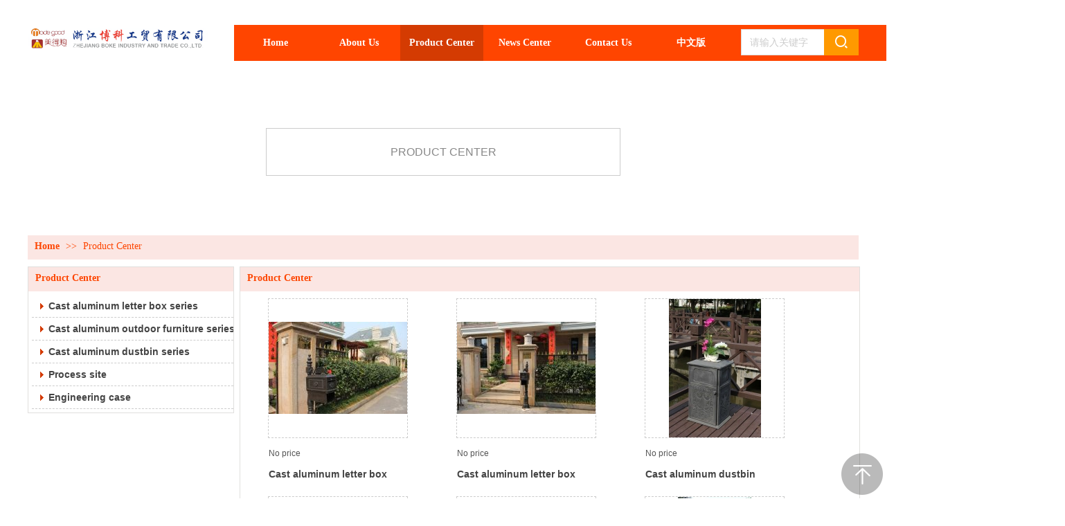

--- FILE ---
content_type: text/html;charset=gbk
request_url: http://en.zjbokegm.com/zjbokegongmao1/products/23086844_0_0_1.html
body_size: 12536
content:
<!DOCTYPE html PUBLIC "-//W3C//DTD XHTML 1.0 Transitional//EN" "http://www.w3.org/TR/xhtml1/DTD/xhtml1-transitional.dtd">
<html xmlns="http://www.w3.org/1999/xhtml">
<head>
    <meta http-equiv="x-ua-compatible" content="IE=edge" />
    <meta http-equiv="Content-Type" content="text/html; charset=utf-8" />
    <meta name="renderer" content="webkit|ie-comp|ie-stand">
    <meta charset="UTF-8">
    <meta name="applicable-device" content="pc" />
        <title>Product Center_浙江博科工贸有限公司</title>
    <meta name="keywords" content="Product Center,浙江博科工贸有限公司" />
    <meta name="description" content="浙江博科工贸有限公司ProvidedProduct Center,Product CenterPrice,Product CenterParameters,AndProduct CenterRelated Information." />
    <meta name="author" content="浙江博科工贸有限公司" />

    
            <style>
 .ev_zhichi {display: none;}
 
</style>
                            <script type="text/javascript" src="/plugins/public/js/cookies.js"></script>
    <script src="/plugins/public/js/jquery-1.12.4.min.js"></script>
    <script src="/plugins/public/js/jquery-migrate-1.4.1.min.js"></script>
            
<script type="text/javascript" src="/Language/En/Language.js?0321"></script>            
    </head>
<body    data-chid="23086844" data-operate="1" data-bigclassid="10" data-type="10" data-hyid="0" id="webBody"  data-copyid="0" data-copyuserid="2028409" >
<div class="wrapper wrapper-1200" id="wrapper">
    
<script type="text/javascript" src="/Language/En/Language.js?0321"></script>
<script type="text/javascript">
    var ev123_no_edit = '';
    var user_name = 'zjbokegongmao1';
    var isTj = '1';
    var user_level = 3;
    var agent_id = 0;
    var channel_type = 10;
    var channel_id = 23086844;
    var userSiteWidth = 1200;
    var is_action = false;
    var isParentWindow = false;
    var rowIds = "27,28,29,15,16";
    var MJsData = {};
    var CURRENCY_SIGN = '￥';
    var tncode_div = null;
    var ALIYUN_OSS_DOMAIN = "/";


    var GData = {
        SMAlbumIds   : "",
        SMAlbumSysIds: "",
        docSysIds    : "",
        tabAlertStrMs: "",
        allChId     : "23086844",
        wapDomain    : 'en.zjbokegm.com',
        end          : null
    };
</script>
                    <link rel="stylesheet" href="/js/ev_popup/skin/skin.min.css?0321" />
<script type="text/javascript" src="/js/ev_popup/ev_popup.min.js?0321"></script>
<script type="text/javascript">
  function createLogin(trespass,userid){
      $.popup({
        type : 5,
        cName : "evPopupOpacity",
        head  : {yes:0},
        shade : {yes : 1, bgColor : '#000', opacity : 0.6, animate : {type : 1 , target : 0.6}, close : false},
        area  : {w:790,h:500},
        con   : {
          src : '/dom/alert_login.php?username=zjbokegongmao1&trespass='+trespass+'&userid='+userid
        }
      });
  }
</script>

    <script type="text/javascript" src="/js/VNew/public.js?0321"></script>
    <script type="text/javascript" src="/plugins/public/js/lightGallery/js/lightgallery-all.min.js?0321"></script>
<link type="text/css" rel="stylesheet" href="/plugins/public/js/lightGallery/css/lightgallery.min.css?0321" />
    <script type="text/javascript" src="/js/VNew/tj/jquery.scrollify.min.js?0321"></script>
    <script type="text/javascript"  charset="UTF-8"  src="/js/VNew/tj/public_fun.js?0321"></script>
<link type="text/css" rel="stylesheet" href="/css/VNew/base.min.css?0321" />
<link type="text/css" rel="stylesheet" href="/css/VNew/animate.min.css?0321" />
<link type="text/css" rel="stylesheet" href="/css/VNew/icon_text/iconfont.min.css?0321" />
<link type="text/css" rel="stylesheet" href="/css/VNew/web_frame.min.css?0321" />
    <link type="text/css" rel="stylesheet" href="/css/VNew/inner_frame.min.css?0321" />
    <link type="text/css" rel="stylesheet" href="/templates/others22/css/skincolor.css?0321" />
<link type="text/css" rel="stylesheet" href="/templates/others22/css/webskin.css?0321" id="webSkinCss"/>
<link type="text/css" rel="stylesheet" href="/css/VNew/web_style/base_module_style.min.css?0321" />
    <link type="text/css" rel="stylesheet" href="/self_define/TJStyle.php?user_id=2028837&all_ch_id=23086844&channel_id=23086844&mids=97,98&token_id=15&random=1769080410" />
        <script type="text/javascript" src="/plugins/public/js/base64.min.js"></script>
    <script type="text/javascript" src="/plugins/public/js/json2.js"></script>
        <script id="languages_jquery_validationEngine_js" type="text/javascript" charset="gb2312" src="/js/posabsolute-jQuery-Validation-Engine-2c29415/js/languages/jquery.validationEngine-en.js?0321"></script>
    
                    
    <div class="customModuleRow headPublicModuleRow customModuleRowAbsolute "  id="row_15"    data-animated="0" >
        
        
        <div class="customModuleRowInner">
            <div class="CModulePA" style="height:0px;">
                    <div  data-fixed="0" data-fixedx="-1"  id="evMo_6rzCaw" class="ev-module-edit"  style="width:260px; height:38px; left:0px; top:37px; z-index:1;">
        <div class="ev-module-edit-box "  id="Mo_6rzCaw">
            <a href="###" >
                <div class="ev-pic ev-pic-1 " >
                    <img   src=""     class="default-img lazy-loading"  data-original-src="https://jzweb-wy4.oss-cn-hangzhou.aliyuncs.com/u/2028409/module/simplepicbackground/2028409/437/872043_1627546173.png?x-oss-process=image/resize,m_fixed,w_260,h_38,limit_0"  />
                    
                </div>
            </a>
        </div>
    </div>    <div class="ev-module-edit"  data-fixed="0" data-fixedx="-1"  id="evMo_NvXaxB"  style="width:170px; height:38px; left:1030px; top:42px; z-index:2;">
        <div class="ev-module-edit-box "  id="Mo_NvXaxB">
            <div class="ev-search-module" data-tishi="Please fill in the keywords！" data-type="1" data-url="" data-param="">
                <div class="s s-skin-1-3">
                    <div class="s-i">
                        <form class="s-f" id="search_form_NvXaxB" method="get" action="">
                            <dl class="s-c" data-type="11" data-url="/dom/search.php?s_m_str_id=NvXaxB&username=zjbokegongmao1&navtype=doc&keyWord=###">
                                <dt class="s-w">
                                    <div class="s-w-i">
                                        <b class="s-w-t">文章</b>
                                        <em class="s-w-s"></em>
                                    </div>
                                </dt>
                                <dd class="s-w-l">
                                    <ul class="s-w-l-i">
                                            <li data-type="11" data-url="/dom/search.php?s_m_str_id=NvXaxB&username=zjbokegongmao1&navtype=doc&keyWord=###" data-type="11" class="w-l-e">
        <div class="w-l-e-i">
            <b class="w-l-e-t">文章</b>
        </div>
    </li>
                                    </ul>
                                </dd>
                            </dl>
                            <div class="s-k s-k-place">
                                <div class="s-k-i">
                                    <div class="module-zz"></div>
                                    <div class="s-k-area">
                                        <em class="s-k-icon"></em>
                                        <div class="s-k-w">
                                            <input class="key-word" type="text"  data-defaultv="请输入关键字" value="请输入关键字" data-keywordtype="0" >
                                            <input type="text" class="none">
                                        </div>
                                    </div>
                                </div>
                            </div>
                            <div class="s-b">
                                <div class="s-b-i"><em class="s-b-icon"></em><b class="s-b-t">Search</b></div>
                            </div>
                        </form>
                    </div>
                </div>
            </div>
        </div>
    </div>
            </div>
        </div>
    </div>
    
<link type="text/css" rel="stylesheet" id="sliding_verification_style_css" href="/plugins/public/js/slidingVerification/sliding_verification_style.css?0321" />
<script type="text/javascript" id="sliding_tn_code_js" src="/plugins/public/js/slidingVerification/sliding_tn_code.js?0321"></script>
<script type="text/javascript">
    
        function userUserLoginInfo() {
        return true;
    }
    </script>
<div class="fullSubNavBox" id="fullSubNavBox">
    
</div>
<div class="headFullXY" id="headFullXY">
    <div style="padding-top:1px; margin-bottom: -1px;"></div>
    
    
        <div class="absoluteModuleWrap" id="absolute_module_wrap" data-attr="l:80,h:0,c:0">
        <div class="absoluteModuleInner" id="absolute_module_inner">
            
                                
        
                        <div class="webNav" id="web_nav"  data-l="p:3,l:298,t:36,w:1200,wt:0"  style="  left: 298px; top: 36px; position:absolute; "  data-fixed="0" data-fixedx="-1"  data-numberflag="1" data-number="6"  data-sublayout="1">
<div class="navInner">
    <div class="nav nav_1000" id="nav" style="width:auto;" >
        <i class="NLeft"></i>
        <i class="NRight"></i>
        <div class="NMainBg"></div>
        <div class="NCenter">
          <dl class="NMain">
                        <dd  class="NItem NFirst"  data-subid="">
                <table class="NItemTable"><tr><td class="NItemL"></td><td class="NItemM">
                <a title="Home" href="/" ><span>Home</span></a>
                </td><td class="NItemR"></td></tr></table>            </dd>
        	<dd  class="NLine"></dd>
            
                                    <dd class="NItem "  data-subid="">
                <table class="NItemTable"><tr>
                    <td class="NItemL"></td>
                    <td class="NItemM"><a href="/zjbokegongmao1/bk_23086843.html"  title="About&nbsp;Us">
                        <span>About&nbsp;Us</span>
                    </a></td>
                    <td class="NItemR"></td>
                </tr></table>
                
            </dd>
            <dd class="NLine"></dd>                        <dd class="NItem  NItemCur"  data-subid="">
                <table class="NItemTable"><tr>
                    <td class="NItemL"></td>
                    <td class="NItemM"><a href="/zjbokegongmao1/products/23086844_0_0_1.html"  title="Product&nbsp;Center">
                        <span>Product&nbsp;Center</span>
                    </a></td>
                    <td class="NItemR"></td>
                </tr></table>
                
            </dd>
            <dd class="NLine"></dd>                        <dd class="NItem "  data-subid="">
                <table class="NItemTable"><tr>
                    <td class="NItemL"></td>
                    <td class="NItemM"><a href="/zjbokegongmao1/vip_doc/23086845_0_0_1.html"  title="News&nbsp;Center">
                        <span>News&nbsp;Center</span>
                    </a></td>
                    <td class="NItemR"></td>
                </tr></table>
                
            </dd>
            <dd class="NLine"></dd>                        <dd class="NItem "  data-subid="">
                <table class="NItemTable"><tr>
                    <td class="NItemL"></td>
                    <td class="NItemM"><a href="/zjbokegongmao1/bk_23086846.html"  title="Contact&nbsp;Us">
                        <span>Contact&nbsp;Us</span>
                    </a></td>
                    <td class="NItemR"></td>
                </tr></table>
                
            </dd>
            <dd class="NLine"></dd>                        <dd class="NItem "  data-subid="">
                <table class="NItemTable"><tr>
                    <td class="NItemL"></td>
                    <td class="NItemM"><a href="http://www.zjbokegm.com/"  title="中文版">
                        <span>中文版</span>
                    </a></td>
                    <td class="NItemR"></td>
                </tr></table>
                
            </dd>
                                    
                    </dl>
      </div>
    </div>
</div>
</div>
                            </div>
</div>
        <div class="header" id="header"  data-fixed="0" data-fixedx="-1"  >
    <div class="headerInner">
        <div class="headerBg"></div>
        <div class="headerConArea"><div class="headerCon" style="height:100px;" ></div></div>
    </div>
    </div>
    
        <div class="nav-wrap" id="navWrap">
            </div>
    
    
        </div>

<div class="mainContainer q " id="main_container">

    <div class="addContainer q" id="add_container" data-attr="h:0">
                                <div class="customModuleRow customModuleRowAbsolute "  id="row_27"    data-animated="0" >
        
        
        <div class="customModuleRowInner">
            <div class="CModulePA" style="height:240px;">
                    <div  id="evMo_WCZ77R" class="ev-module-edit"  style="width:512px; height:69px; left:344px; top:85px; z-index:1;">
        <div class="ev-module-edit-box"  id="Mo_WCZ77R">
            <a href="###" >
                <div class="ev-base-button ev-base-button-1-1">
                    <b class="btn-text">PRODUCT CENTER</b>
                    <em class="btn-m"></em>
                </div>
            </a>
        </div>
    </div>
            </div>
        </div>
    </div>
                            <div class="customModuleRow "  id="row_28"  >
            <div class="customModuleRowInner">
        <div class="TitleModule">
                                                                                    <div data-width="0"   data-animate-name="fadeInUp" data-animate-duration="1.00s" data-animate-delay="0.10s" class="customModule load-animate"  >
            <div data-width="0"   class="Mo copyHMo_1878195_2" data-classname="copyHMo_1878195_2" id="Mo_25" >
            <table class="MoT"><tbody>
                <tr>
                    <td class="MoTL"></td>
                    <td class="MoTM"></td>
                    <td class="MoTR"></td>
                </tr>
                </tbody></table>
            <table class="MoHead "><tbody>
                <tr>
                    <td class="MoHeadL"></td>
                    <td valign="top" class="MoHeadM">
                        <table class="MoName">
                            <tbody>
                            <tr>
                                <td valign="top" class="MoNameL"></td>
                                <td valign="top" class="MoNameM">
                                                                        <strong class="NameTxt">    <span class="ContainerCrumbs">
    <b class="firstFont"><a href="/">Home</a></b>
    <em>&gt;&gt;</em>
    <b><a href="/zjbokegongmao1/products/23086844_0_0_1.html">Product Center</a></b>
    
    
    
    </span></strong>
                                                                    </td>
                                <td valign="top" class="MoNameR"></td>
                            </tr>
                            </tbody>
                        </table>
                        <span class="MoMore">
                                                                            </span>
                    </td>
                    <td class="MoHeadR"></td>
                </tr>
                </tbody></table>

            
            <table class="MoB"><tbody>
                <tr>
                    <td class="MoBL"></td>
                    <td class="MoBM"></td>
                    <td class="MoBR"></td>
                </tr>
                </tbody></table>
            </div>
            </div>
                                                                    </div>
    </div>
</div>
                        <div class="customModuleRow "  id="row_29"  >
            <div class="customModuleRowInner">
        <div class="CModulePC">
                                                <div class="CModulePCLeft PCLeft" data-width="306" style="width:306px;">                                    <div data-width="296"  style="width:296px; " data-animate-name="fadeInLeft" data-animate-duration="1.00s" data-animate-delay="0.10s" class="customModule load-animate"  >
            <div data-width="296"  style="width:296px; " class="Mo copyMo_1878195_1" data-classname="copyMo_1878195_1" id="Mo_26" >
            <table class="MoT"><tbody>
                <tr>
                    <td class="MoTL"></td>
                    <td class="MoTM"></td>
                    <td class="MoTR"></td>
                </tr>
                </tbody></table>
            <table class="MoHead "><tbody>
                <tr>
                    <td class="MoHeadL"></td>
                    <td valign="top" class="MoHeadM">
                        <table class="MoName">
                            <tbody>
                            <tr>
                                <td valign="top" class="MoNameL"></td>
                                <td valign="top" class="MoNameM">
                                                                        <strong class="NameTxt"><a >Product Center</a></strong>
                                                                    </td>
                                <td valign="top" class="MoNameR"></td>
                            </tr>
                            </tbody>
                        </table>
                        <span class="MoMore">
                                                                            </span>
                    </td>
                    <td class="MoHeadR"></td>
                </tr>
                </tbody></table>

                        <table class="MoBody"><tbody>
                <tr>
                    <td class="MoBodyL"></td>
                    <td valign="top" class="MoBodyM">
                        <div data-width="296"  style="width:296px; " class="MoBodyC">
                            <div class="sidebarLists catalogList">
        <dl class="oneClassList">
           <dt class="oneClassT ">
    <div class="oneClassTinner">
        <a   href="/zjbokegongmao1/products/23086844_5895716_0_1.html">
            <code class=""></code>
            <span>
                Cast aluminum letter box series
            </span>
        </a>
    </div>
</dt><dt class="oneClassT ">
    <div class="oneClassTinner">
        <a   href="/zjbokegongmao1/products/23086844_5895717_0_1.html">
            <code class=""></code>
            <span>
                Cast aluminum outdoor furniture series
            </span>
        </a>
    </div>
</dt><dt class="oneClassT ">
    <div class="oneClassTinner">
        <a   href="/zjbokegongmao1/products/23086844_5895718_0_1.html">
            <code class=""></code>
            <span>
                Cast aluminum dustbin series
            </span>
        </a>
    </div>
</dt><dt class="oneClassT ">
    <div class="oneClassTinner">
        <a   href="/zjbokegongmao1/products/23086844_5895719_0_1.html">
            <code class=""></code>
            <span>
                Process site
            </span>
        </a>
    </div>
</dt><dt class="oneClassT ">
    <div class="oneClassTinner">
        <a   href="/zjbokegongmao1/products/23086844_5895720_0_1.html">
            <code class=""></code>
            <span>
                Engineering case
            </span>
        </a>
    </div>
</dt>
        </dl>
    </div>
                                    </div>
            </td>
            <td class="MoBodyR"></td>
            </tr>
            </tbody></table>
            
            <table class="MoB"><tbody>
                <tr>
                    <td class="MoBL"></td>
                    <td class="MoBM"></td>
                    <td class="MoBR"></td>
                </tr>
                </tbody></table>
            </div>
            </div>
                                                            </div>
                                                            <div class="CModulePCLeft PCRight" data-width="904" style="width:904px;">                        <div data-width="894"  style="width:894px; " data-animate-name="fadeInRight" data-animate-duration="1.00s" data-animate-delay="0.10s" class="customModule load-animate"  >
            <div data-width="894"  style="width:894px; " class="Mo copyMo_1878195_4" data-classname="copyMo_1878195_4" id="Mo_27" >
            <table class="MoT"><tbody>
                <tr>
                    <td class="MoTL"></td>
                    <td class="MoTM"></td>
                    <td class="MoTR"></td>
                </tr>
                </tbody></table>
            <table class="MoHead "><tbody>
                <tr>
                    <td class="MoHeadL"></td>
                    <td valign="top" class="MoHeadM">
                        <table class="MoName">
                            <tbody>
                            <tr>
                                <td valign="top" class="MoNameL"></td>
                                <td valign="top" class="MoNameM">
                                                                        <strong class="NameTxt"><a >Product Center</a></strong>
                                                                    </td>
                                <td valign="top" class="MoNameR"></td>
                            </tr>
                            </tbody>
                        </table>
                        <span class="MoMore">
                                                                            </span>
                    </td>
                    <td class="MoHeadR"></td>
                </tr>
                </tbody></table>

                        <table class="MoBody"><tbody>
                <tr>
                    <td class="MoBodyL"></td>
                    <td valign="top" class="MoBodyM">
                        <div data-width="849"  style="width:849px; " class="MoBodyC">
                            <div class="pic-text-list-module s-listpage-pic-text-list-3">
        <ul class="q">
                <li>
        <div class="inner">
            
            <a title="Cast aluminum letter box series" class="pics"  target = "_blank" href="/zjbokegongmao1/products/18088649.html">
                <div class="pic "  style="width:200px; height:200px;" >
                    
                    <table><tr><td>
                        <img src="https://jzweb-wy4.oss-cn-hangzhou.aliyuncs.com/u/2028837/product/468/935822_1653623237.jpg?x-oss-process=image/resize,m_lfit,w_200,h_200,limit_0" />
                    </td></tr></table>
                </div>
            </a>
            <div class="pic-attr"  style="width:200px;"  >
                <div class="pic-price"><span class="noPrice">No price</span></div>

                <h3 class="pic-title">
                    <a  target = "_blank" href="/zjbokegongmao1/products/18088649.html" title="Cast aluminum letter box series">Cast aluminum letter box series</a>
                </h3>
            </div>
        
        </div>
    </li>    <li>
        <div class="inner">
            
            <a title="Cast aluminum letter box series" class="pics"  target = "_blank" href="/zjbokegongmao1/products/18088648.html">
                <div class="pic "  style="width:200px; height:200px;" >
                    
                    <table><tr><td>
                        <img src="https://jzweb-wy4.oss-cn-hangzhou.aliyuncs.com/u/2028837/product/468/935821_1653623237.jpg?x-oss-process=image/resize,m_lfit,w_200,h_200,limit_0" />
                    </td></tr></table>
                </div>
            </a>
            <div class="pic-attr"  style="width:200px;"  >
                <div class="pic-price"><span class="noPrice">No price</span></div>

                <h3 class="pic-title">
                    <a  target = "_blank" href="/zjbokegongmao1/products/18088648.html" title="Cast aluminum letter box series">Cast aluminum letter box series</a>
                </h3>
            </div>
        
        </div>
    </li>    <li>
        <div class="inner">
            
            <a title="Cast aluminum dustbin" class="pics"  target = "_blank" href="/zjbokegongmao1/products/18088647.html">
                <div class="pic "  style="width:200px; height:200px;" >
                    
                    <table><tr><td>
                        <img src="https://jzweb-wy4.oss-cn-hangzhou.aliyuncs.com/u/2028837/product/468/935819_1653623237.jpg?x-oss-process=image/resize,m_lfit,w_200,h_200,limit_0" />
                    </td></tr></table>
                </div>
            </a>
            <div class="pic-attr"  style="width:200px;"  >
                <div class="pic-price"><span class="noPrice">No price</span></div>

                <h3 class="pic-title">
                    <a  target = "_blank" href="/zjbokegongmao1/products/18088647.html" title="Cast aluminum dustbin">Cast aluminum dustbin</a>
                </h3>
            </div>
        
        </div>
    </li>    <li>
        <div class="inner">
            
            <a title="Cast aluminum letter box series" class="pics"  target = "_blank" href="/zjbokegongmao1/products/18088646.html">
                <div class="pic "  style="width:200px; height:200px;" >
                    
                    <table><tr><td>
                        <img src="https://jzweb-wy4.oss-cn-hangzhou.aliyuncs.com/u/2028837/product/468/935820_1653623237.jpg?x-oss-process=image/resize,m_lfit,w_200,h_200,limit_0" />
                    </td></tr></table>
                </div>
            </a>
            <div class="pic-attr"  style="width:200px;"  >
                <div class="pic-price"><span class="noPrice">No price</span></div>

                <h3 class="pic-title">
                    <a  target = "_blank" href="/zjbokegongmao1/products/18088646.html" title="Cast aluminum letter box series">Cast aluminum letter box series</a>
                </h3>
            </div>
        
        </div>
    </li>    <li>
        <div class="inner">
            
            <a title="Cast aluminum letter box series" class="pics"  target = "_blank" href="/zjbokegongmao1/products/18088645.html">
                <div class="pic "  style="width:200px; height:200px;" >
                    
                    <table><tr><td>
                        <img src="https://jzweb-wy4.oss-cn-hangzhou.aliyuncs.com/u/2028837/product/468/935817_1653623237.jpg?x-oss-process=image/resize,m_lfit,w_200,h_200,limit_0" />
                    </td></tr></table>
                </div>
            </a>
            <div class="pic-attr"  style="width:200px;"  >
                <div class="pic-price"><span class="noPrice">No price</span></div>

                <h3 class="pic-title">
                    <a  target = "_blank" href="/zjbokegongmao1/products/18088645.html" title="Cast aluminum letter box series">Cast aluminum letter box series</a>
                </h3>
            </div>
        
        </div>
    </li>    <li>
        <div class="inner">
            
            <a title="Cast aluminum letter box seriesy-001" class="pics"  target = "_blank" href="/zjbokegongmao1/products/18088644.html">
                <div class="pic "  style="width:200px; height:200px;" >
                    
                    <table><tr><td>
                        <img src="https://jzweb-wy4.oss-cn-hangzhou.aliyuncs.com/u/2028837/product/468/935818_1653623237.jpg?x-oss-process=image/resize,m_lfit,w_200,h_200,limit_0" />
                    </td></tr></table>
                </div>
            </a>
            <div class="pic-attr"  style="width:200px;"  >
                <div class="pic-price"><span class="noPrice">No price</span></div>

                <h3 class="pic-title">
                    <a  target = "_blank" href="/zjbokegongmao1/products/18088644.html" title="Cast aluminum letter box seriesy-001">Cast aluminum letter box seriesy-001</a>
                </h3>
            </div>
        
        </div>
    </li>    <li>
        <div class="inner">
            
            <a title="Cast aluminum letter box series" class="pics"  target = "_blank" href="/zjbokegongmao1/products/18088643.html">
                <div class="pic "  style="width:200px; height:200px;" >
                    
                    <table><tr><td>
                        <img src="https://jzweb-wy4.oss-cn-hangzhou.aliyuncs.com/u/2028837/product/468/935816_1653623237.jpg?x-oss-process=image/resize,m_lfit,w_200,h_200,limit_0" />
                    </td></tr></table>
                </div>
            </a>
            <div class="pic-attr"  style="width:200px;"  >
                <div class="pic-price"><span class="noPrice">No price</span></div>

                <h3 class="pic-title">
                    <a  target = "_blank" href="/zjbokegongmao1/products/18088643.html" title="Cast aluminum letter box series">Cast aluminum letter box series</a>
                </h3>
            </div>
        
        </div>
    </li>    <li>
        <div class="inner">
            
            <a title="Engineering case" class="pics"  target = "_blank" href="/zjbokegongmao1/products/18088642.html">
                <div class="pic "  style="width:200px; height:200px;" >
                    
                    <table><tr><td>
                        <img src="https://jzweb-wy4.oss-cn-hangzhou.aliyuncs.com/u/2028837/product/468/935809_1653623166.jpg?x-oss-process=image/resize,m_lfit,w_200,h_200,limit_0" />
                    </td></tr></table>
                </div>
            </a>
            <div class="pic-attr"  style="width:200px;"  >
                <div class="pic-price"><span class="noPrice">No price</span></div>

                <h3 class="pic-title">
                    <a  target = "_blank" href="/zjbokegongmao1/products/18088642.html" title="Engineering case">Engineering case</a>
                </h3>
            </div>
        
        </div>
    </li>    <li>
        <div class="inner">
            
            <a title="Process site12" class="pics"  target = "_blank" href="/zjbokegongmao1/products/18088641.html">
                <div class="pic "  style="width:200px; height:200px;" >
                    
                    <table><tr><td>
                        <img src="https://jzweb-wy4.oss-cn-hangzhou.aliyuncs.com/u/2028837/product/468/935784_1653621975.jpg?x-oss-process=image/resize,m_lfit,w_200,h_200,limit_0" />
                    </td></tr></table>
                </div>
            </a>
            <div class="pic-attr"  style="width:200px;"  >
                <div class="pic-price"><span class="noPrice">No price</span></div>

                <h3 class="pic-title">
                    <a  target = "_blank" href="/zjbokegongmao1/products/18088641.html" title="Process site12">Process site12</a>
                </h3>
            </div>
        
        </div>
    </li>    <li>
        <div class="inner">
            
            <a title="Process site15" class="pics"  target = "_blank" href="/zjbokegongmao1/products/18088640.html">
                <div class="pic "  style="width:200px; height:200px;" >
                    
                    <table><tr><td>
                        <img src="https://jzweb-wy4.oss-cn-hangzhou.aliyuncs.com/u/2028837/product/468/935781_1653621975.jpg?x-oss-process=image/resize,m_lfit,w_200,h_200,limit_0" />
                    </td></tr></table>
                </div>
            </a>
            <div class="pic-attr"  style="width:200px;"  >
                <div class="pic-price"><span class="noPrice">No price</span></div>

                <h3 class="pic-title">
                    <a  target = "_blank" href="/zjbokegongmao1/products/18088640.html" title="Process site15">Process site15</a>
                </h3>
            </div>
        
        </div>
    </li>    <li>
        <div class="inner">
            
            <a title="Process site11" class="pics"  target = "_blank" href="/zjbokegongmao1/products/18088639.html">
                <div class="pic "  style="width:200px; height:200px;" >
                    
                    <table><tr><td>
                        <img src="https://jzweb-wy4.oss-cn-hangzhou.aliyuncs.com/u/2028837/product/468/935782_1653621975.jpg?x-oss-process=image/resize,m_lfit,w_200,h_200,limit_0" />
                    </td></tr></table>
                </div>
            </a>
            <div class="pic-attr"  style="width:200px;"  >
                <div class="pic-price"><span class="noPrice">No price</span></div>

                <h3 class="pic-title">
                    <a  target = "_blank" href="/zjbokegongmao1/products/18088639.html" title="Process site11">Process site11</a>
                </h3>
            </div>
        
        </div>
    </li>    <li>
        <div class="inner">
            
            <a title="Process site10" class="pics"  target = "_blank" href="/zjbokegongmao1/products/18088638.html">
                <div class="pic "  style="width:200px; height:200px;" >
                    
                    <table><tr><td>
                        <img src="https://jzweb-wy4.oss-cn-hangzhou.aliyuncs.com/u/2028837/product/468/935783_1653621975.jpg?x-oss-process=image/resize,m_lfit,w_200,h_200,limit_0" />
                    </td></tr></table>
                </div>
            </a>
            <div class="pic-attr"  style="width:200px;"  >
                <div class="pic-price"><span class="noPrice">No price</span></div>

                <h3 class="pic-title">
                    <a  target = "_blank" href="/zjbokegongmao1/products/18088638.html" title="Process site10">Process site10</a>
                </h3>
            </div>
        
        </div>
    </li>
        </ul>
    </div>
    <div class="page"><div class="inner"><span class="disabled page-start">HOME</span><span class="page-prev">previous</span><strong class="page-noitem">1</strong><a href="/zjbokegongmao1/products/23086844_0_0_2.html?sub_sub_id=0&" class="page-noitem" >2</a><a href="/zjbokegongmao1/products/23086844_0_0_3.html?sub_sub_id=0&" class="page-noitem" >3</a><a href="/zjbokegongmao1/products/23086844_0_0_4.html?sub_sub_id=0&" class="page-noitem" >4</a><a href="/zjbokegongmao1/products/23086844_0_0_2.html?sub_sub_id=0&" class="page-next">next</a><a href="/zjbokegongmao1/products/23086844_0_0_4.html?sub_sub_id=0&" class="page-end" >end</a></div></div>
                                    </div>
            </td>
            <td class="MoBodyR"></td>
            </tr>
            </tbody></table>
            
            <table class="MoB"><tbody>
                <tr>
                    <td class="MoBL"></td>
                    <td class="MoBM"></td>
                    <td class="MoBR"></td>
                </tr>
                </tbody></table>
            </div>
            </div>
                                                            </div>
                                            </div>
    </div>
</div>
        
    
    </div>
</div>
<div class="customModuleRow footPublicModuleRow customModuleRowAbsolute "  id="row_16"    data-animated="0" >
        
        
        <div class="customModuleRowInner">
            <div class="CModulePA" style="height:200px;">
                    <div   style="width:592px; height:50px; left:0px; top:42px; z-index:1;" class="customModule "    >
        <div style="width:592px;  height:50px;" class="Mo copyMo_1878195_1" data-classname="copyMo_1878195_1" id="Mo_20">
            
                <table class="MoT">
                    <tbody>
                        <tr>
                            <td class="MoTL"></td>
                            <td class="MoTM"></td>
                            <td class="MoTR"></td>
                        </tr>
                    </tbody>
                </table>
            
                <table class="MoHead">
        <tbody>
            <tr>
                <td class="MoHeadL"></td>
                <td valign="top" class="MoHeadM">
                    <table class="MoName">
                        <tbody>
                            <tr>
                                <td valign="top" class="MoNameL"></td>
                                <td valign="top" class="MoNameM">
                                    <strong class="NameTxt">
                                            <a  href="###">
                                                标题
                                            </a>
                                    </strong>
                                </td>
                                <td valign="top" class="MoNameR"></td>
                            </tr>
                        </tbody>
                    </table>
                    <span class="MoMore">
                        <a  href="###">More</a>
                    </span>
                </td>
                <td class="MoHeadR"></td>
            </tr>
        </tbody>
    </table>
                <table class="MoBody">
        <tbody>
            <tr>
                <td class="MoBodyL"></td>
                <td valign="top" class="MoBodyM">
                    <div style="width:592px;  height:50px;" class="MoBodyC">
                        <div id="text_listmodule_14120"     data-move="0" data-axis="0" data-speed="0" data-type="0" class="text-list-module text-list-module-1">
  <ol class="q ">
        <li>
        <div class="inner">
            
            <span class="text-list-a">
              <code></code><a class=""  href="/zjbokegongmao1/bk_23086843.html"   title="About Us">About Us</a>
            </span>
        </div>
    </li>    <li>
        <div class="inner">
            
            <span class="text-list-a">
              <code></code><a class=""  href="/zjbokegongmao1/products/23086844_0_0_1.html"   title="Product Center">Product Center</a>
            </span>
        </div>
    </li>    <li>
        <div class="inner">
            
            <span class="text-list-a">
              <code></code><a class=""  href="/zjbokegongmao1/vip_doc/23086845_0_0_1.html"   title="News Center">News Center</a>
            </span>
        </div>
    </li>    <li>
        <div class="inner">
            
            <span class="text-list-a">
              <code></code><a class=""  href="/zjbokegongmao1/bk_23086846.html"   title="Contact US">Contact US</a>
            </span>
        </div>
    </li>
  </ol>
</div>

                    </div>
                </td>
                <td class="MoBodyR"></td>
            </tr>
        </tbody>
    </table>
            
                <table class="MoB">
                    <tbody>
                        <tr>
                            <td class="MoBL"></td>
                            <td class="MoBM"></td>
                            <td class="MoBR"></td>
                        </tr>
                    </tbody>
                </table>
            
        </div>
    </div>    <div  id="evMo_9NGFw2" class="ev-module-edit"  style="width:16px; height:16px; left:0px; top:93px; z-index:2;">
        <div class="ev-module-edit-box "  id="Mo_9NGFw2">
            <a href="###" >
                <div class="ev-pic ev-pic-1 " >
                    <img   src=""     class="default-img lazy-loading"  data-original-src="https://images.panshi101.com/aimg8.dlssyht.cn/module/simplepicbackground/1878195/6394/12786297_1557801551.png?x-oss-process=image/resize,m_fixed,w_16,h_16,limit_0"  />
                    
                </div>
            </a>
        </div>
    </div>    <div  id="evMo_s2lECq" class="ev-module-edit"  style="width:323px; height:36px; left:28px; top:93px; z-index:3;">
        <div class="ev-module-text ev-module-edit-box"  id="Mo_s2lECq">
           <p class="ev-text-article-4"><span style="color:#FFFFFF;font-size:14px;">Customer service hotline：0579-87669881</span> </p>
        </div>
    </div>    <div  id="evMo_XAdIK5" class="ev-module-edit"  style="width:15px; height:18px; left:1px; top:121px; z-index:4;">
        <div class="ev-module-edit-box "  id="Mo_XAdIK5">
            <a href="###" >
                <div class="ev-pic ev-pic-1 " >
                    <img   src=""     class="default-img lazy-loading"  data-original-src="https://images.panshi101.com/aimg8.dlssyht.cn/module/simplepicbackground/1878195/6394/12786324_1557801601.png?x-oss-process=image/resize,m_fixed,w_15,h_18,limit_0"  />
                    
                </div>
            </a>
        </div>
    </div>    <div  id="evMo_hESW3E" class="ev-module-edit"  style="width:265px; height:36px; left:28px; top:122px; z-index:5;">
        <div class="ev-module-text ev-module-edit-box"  id="Mo_hESW3E">
           <p class="ev-text-article-4"><span style="color:#FFFFFF;font-size:14px;">Address: No. 7, Jinlong Road, Gangtou Industrial Zone, Wuyi County</span> </p>
        </div>
    </div>
            </div>
        </div>
    </div>
                            <div class="footer" id="footer"   >
            <div class="footerConArea">
                <div class="footerCon">
                    <!--FOOTER NAV START-->
                                            <div class="footerNav" id="footer_nav">
                                                                                                <a  href="/zjbokegongmao1/bk_23086843.html">About Us</a><em>|</em>                                                                    <a  href="/zjbokegongmao1/products/23086844_0_0_1.html">Product Center</a><em>|</em>                                                                    <a  href="/zjbokegongmao1/vip_doc/23086845_0_0_1.html">News Center</a><em>|</em>                                                                    <a  href="/zjbokegongmao1/bk_23086846.html">Contact Us</a>                                                                                    </div>
                                        <!--FOOTER NAV END-->
                    <!--COPYRIGHT START-->
                    <div class="copyright" id="copyright">
                            Copyright @ <span id="bb_year">2026</span> . All rights reserved. <br>浙江博科工贸有限公司
                                                    <center id="c2"></center>
                                            </div>
                    <!--COPYRIGHT START-->
                </div>
            </div>
            <div class="footerBg"></div>
        </div>
    
    <script type="text/javascript">
    $("body").attr('id','webBody');
    wsf.fullRow.countMoPosition();
</script>
    


    
    <a class="backTop_Z" id="backTop" onclick="backTop();" href="javascript:void(0);"></a>
<!-- END -->
<script type="text/javascript">
window.onscroll=function(){
    var winTop_1=document.documentElement.scrollTop;
    var winTop_2=document.body.scrollTop;
    var winTop;
    (winTop_1>winTop_2)?winTop=winTop_1:winTop=winTop_2;
    if(winTop>0){
        $("#backTop").css({'display':'block'});
    }
    if(winTop == 0){
        $("#backTop").css({'display':'none'});
    }
}


</script>

<script type="text/javascript">
    var ev_log_userid = '2028837';
    var is_edit='1';
    var channel_id='23086844';
    var hide_qu_ids=[];
    var hide_qu_ids_seted=[];
    var hide_big_qu_ids=[];
    var is_move=0;
</script>
<script src="/plugins/public/js/md5.js"></script>
<script src="/js/site_stats.js" id="SiteStats" data-val="0"></script>


        
	                                                        <script type="text/javascript" src="/js/VNew/pc/self_edit_public.js?0321"></script>
                                <script type="text/javascript" src="/include/self_edit_set.js?0321"></script>
                                    	                <script language="javascript">

	$(function() {
				$("a[href$='#_blank']").attr('target','_blank');
				//$("a[href^='http://']").attr('target','_blank');
		$("a[href$='#_blank']").each(function(){
			var tmp_url=$(this).attr('href').slice(0,-7);
			$(this).attr('href',tmp_url);
		});
		$(".Container_edit").attr('target','_top');

		$(".editor_content_air").find('img').each(function(){
			var that = $(this),
					thatp = that.parents(".editor_content_air").parent();
			if(that.width() > thatp.width()){
				that.wrap('<div style="width:100%; overflow-y:auto;"></div>');
			}
		});

	});
</script>


  <!--启动百度自动推送功能-->
  <script>
      (function(){
          var bp = document.createElement('script');
          var curProtocol = window.location.protocol.split(':')[0];
          if (curProtocol === 'https') {
              bp.src = 'https://zz.bdstatic.com/linksubmit/push.js';
          }
          else {
              bp.src = 'http://push.zhanzhang.baidu.com/push.js';
          }
          var s = document.getElementsByTagName("script")[0];
          s.parentNode.insertBefore(bp, s);
      })();
  </script>


    
    
    <script type="text/javascript">
        $(function() {
            $("body").on("click", ".fieldTypeUploadFile", function() {
                var id = $(this).data("id");
                if (!id) {
                    return false;
                }

                $.popup({
                            type: 5,
                            head: {"text": $(this).data("name")},
                            area: {w: 600, h: 400},
                            con : {
                                src: "/dom/FormFile.php?username=zjbokegongmao1&field_id="+ id
                            }
                        });
            });
        });

        function updateFormFieldUploadfile(fieldId, filePath) {
            jQuery("#field_"+ fieldId).validationEngine('hide')
            $("#field_"+ fieldId).css("background-image", "none");
            $("#field_"+ fieldId).val(filePath);
        }
    </script>

    
        
<link href="/css/login_alert.css" rel="stylesheet" type="text/css" />
<div class="alert_bg_color" style="display:none;" id="alertBgColor"></div>
<form action="/dom/action/ajax_denglu.php?username=zjbokegongmao1"  method="post"  name="myfrom" id="myfrom">
    <input type="hidden" name="wap" value="0">
    <input type="hidden" value="" name="trespass" id="trespass" />
    <input type="hidden" id="loginType" name="login_type" value="0">
    <div class="alert_bg_con" id="alertBgCon">
        <a href="###" class="alert_Close" onclick="close_login_alert()">×</a>
            <div class="nom_login_div" >
            <div class="alert_title">账号登录</div>
            <div class="number_login" style="height:0px">
                            </div>
            <div class="border_div">
                <input name="login_name" id="login_name" onblur="check_name()" type="text" placeholder="您的账号" class="input3" />
            </div>
            <div class="ev_empy"><p id="loginnameError" class="hint"></p></div>
            <div class="border_div">
                <input name="login_pwd" id="login_pwd" onblur="check_pwd()" type="password" placeholder="您的密码"  class="input3 input4"/>
            </div>
            <div class="ev_empy"><p id="pwdError" class="hint"></p></div>
            <div class="border_div1">
                <input name="validatecode_1"  id="validateCode_1" type="text" onblur="check_validate_1()" class="input5" placeholder="验证码" />
                <p><a href="javaScript:getVcode5()" class="a-img" title="看不清单机换一张"><img src="/include/captcha/captcha.php" id="vCodesrc_2" name="vCodesrc_2" width="100%" height="100%" /></a></p>
            </div>
            <div class="ev_empy"><p id="validateCodeError_1" class="hint"></p></div>
        </div>
        <div class="wx-code-div" id="wxCodeLogin">
            <div class="iframe-inner"></div>
        </div>
        <div class="login-button-area" id="loginButtonArea">
            <a href="###" class="login_a" onclick="login_alert_submit(this)">登录</a>
            <div class="pwd">
                <a href="/dom/get_password.php?username=zjbokegongmao1" class="pwd1" >忘记密码</a>
                <a href="/dom/zhuce.php?username=zjbokegongmao1&trespass=" class="pwd2">立即注册</a>            </div>
            
            <div class="Other_div" id="Other_div1">
                <span><em style="background-color:#f8f8f8;">更多登录方式</em></span>
                <div class="Other_a">
                                                    <a href="javascript:;" class="wx-code-div-back-btn" onclick="change_login(1)" alt="账号密码登录" title="账号密码登录"><img src="/images/wap/login/pc_login.png"></a>
                </div>
            </div>
      
        </div>
    </div>
</form>

<script type="text/javascript">
$(function(){
    var other_Leng = $(".Other_div .Other_a_d").length;
    if (other_Leng == 1){
        $(".Other_div a").css("margin","0 60px");
    }else if (other_Leng == 0){
        $(".Other_div").remove();
    }
})

function pc_login_alert(){
    // getVcode4();
    $("#alertBgColor").show();
    $("#alertBgCon").show();
}

function close_login_alert(){
    $("#alertBgColor").hide();
    $("#alertBgCon").hide();
}
function change_login(states){
    if (states == 1){
        $("#loginType").val(0);
        $("#alertBgCon").css("min-height","480px");
        $(".phone_login_div").hide();
        $(".nom_login_div").show();
        $("#wxCodeLogin").hide();
        $("#loginButtonArea").find(".login_a,.pwd,.phone_qq_btn,.phone_weixin_btn").show().end().find('.wx-code-div-back-btn').css('display','none');
        getVcode5();
    }else if(states == 0){
        $("#loginType").val(1);
        $("#alertBgCon").css("min-height","450px");
        $(".phone_login_div").show();
        $(".nom_login_div").hide();
        $("#wxCodeLogin").hide();
        $("#loginButtonArea").find(".login_a,.pwd,.phone_qq_btn,.phone_weixin_btn").show().end().find('.wx-code-div-back-btn').css('display','none');
         getVcode4();
    }else if(states == 3){
        var wxCodeLogin = $("#wxCodeLogin");
        $("#alertBgCon").css("min-height","450px");
        $(".phone_login_div").hide();
        $(".nom_login_div").hide();
        $("#loginButtonArea").find(".login_a,.pwd,.phone_qq_btn,.phone_weixin_btn").hide().end().find('.wx-code-div-back-btn').css('display','inline-block');
        wxCodeLogin.show();
        if(!wxCodeLogin.data('ifreame')){
            wxCodeLogin.find('.iframe-inner').append('<iframe frameborder="0" src="/dom/pc_wx_login.php?username=zjbokegongmao1&wap=1&alert=1&url_trespass=' + window.location.href+'"></iframe>');
            wxCodeLogin.data('ifreame',1);
        }
        getVcode5();
    }
}

function check_mobile_alert(){
    var mobile = $.trim($('#mobile_alert').val());
    var mobileErro = $('#mobileError');
    var mobileReg = /^0{0,1}1[3|4|5|7|8]\d{9}$/;
    if (!mobile) {
        mobileErro.css("height","25px");
        mobileErro.html('<span class="error">手机号不能为空！</span>');
        return false;
    } else if(mobileReg.test(mobile)==false){
        mobileErro.css("height","25px");
        mobileErro.html('<span class="error">手机号为11位数字！</span>');
        return false;
    }else{
        mobileErro.css("height","0px");
        mobileErro.html('');
        return true;
    }
}

function check_mobileCode(){
    var mobilecode = $.trim($('#mobilecode').val());
    var mobileCodeError = $('#mobileCodeError');
    if (!mobilecode) {
        mobileCodeError.css("height","25px");
        mobileCodeError.html('<span class="error">短信验证码不能为空！</span>');
        return false;
    }else{
        mobileCodeError.css("height","0px");
        mobileCodeError.html('');
        return true;
    }
}

function check_name(){
    var username = $.trim($('#login_name').val());
    var usernameError = $("#loginnameError");
    var namecheckstr = /^(\w){6,20}$/;
    if (username.length == 0) {
        usernameError.css("height","25px");
        usernameError.html('<span class="error">账号不能为空！</span>');
        return false;
    }else if(namecheckstr.test(username)==false){
        usernameError.css("height","25px");
        usernameError.html('<span class="error">账号为6-20个字符(字母/数字/下划线)！</span>');
        return false;
    }else{
        usernameError.css("height","0px");
        usernameError.html('');
        return true;
    }
}

function check_pwd(){
    var password = $.trim($('#login_pwd').val());
    var pwdError = $("#pwdError");
    var namecheckstr = /^(\w){6,20}$/;
    if (password.length == 0) {
        pwdError.css("height","25px");
        pwdError.html('<span class="error">密码不能为空！</span>');
        return false;
    }else if(namecheckstr.test(password)==false){
        pwdError.css("height","25px");
        pwdError.html('<span class="error">密码为6-20个字符(字母/数字/下划线)！</span>');
        return false
    }else{
        pwdError.css("height","0px");
        pwdError.html('');
        return true;
    }
}

function check_validate(){
    var validatecode = $.trim($('#validateCode').val());
    var validateCodeError = $("#validateCodeError");
    if (validatecode.length == 0) {
        validateCodeError.css("height","25px");
        validateCodeError.html('<span class="error">验证码不能为空！</span>');
        return false;
    }else{
        var return_int = 1;
        var date = new Date();
        var url = "/dom/ajax_captcha.php?ajax=1&captcha="+validatecode+"&t="+date.getTime();
        $.ajaxSetup (
        {
            async: false
        });    
        $.post(url,function(data){  
            if(1 == parseInt(data)){
                return_int = 2;
                validateCodeError.css("height","25px");
                validateCodeError.html('<span class="error">验证码错误！</span>');
            }else{
                validateCodeError.css("height","0px");
                validateCodeError.html('');
            }
        }); 
        if (return_int == 1){
            return true;
        }else{
            return false;
        }
    } 
}

function check_validate_1(){
    var validatecode_1 = $.trim($('#validateCode_1').val());
    var validateCodeError_1 = $("#validateCodeError_1");
    if (validatecode_1.length == 0) {
        validateCodeError_1.css("height","25px");
        validateCodeError_1.html('<span class="error">验证码不能为空！</span>');
        return false;
    }else{
        validateCodeError_1.css("height","0px");
        validateCodeError_1.html('');
        return true;
    } 
}

function getVcode4(){
  var date=new Date();
  document.getElementById("vCodesrc_1").src="/include/captcha/captcha.php?datete="+date.getTime();
}

function getVcode5(){
  var date=new Date();
  document.getElementById("vCodesrc_2").src="/include/captcha/captcha.php?datete="+date.getTime();
}


// 登录提交
function login_alert_submit(obj){
    $(obj).html("登录中...");
    $(obj).attr("disabled",true);

    var loginType = parseInt($.trim($('#loginType').val()));
    var validatecode = '';
    if (!loginType){
        var name_check         = check_name();
        var name_check         = check_pwd();
        var validatecode_check_1 = check_validate_1();
        if (!name_check || !name_check || !validatecode_check_1){
            $(obj).html("登录");
            $(obj).attr("disabled",false);
            return false;
        }
        validatecode = $("#validateCode_1").val();
    } else {
        var mobile_check     = check_mobile_alert();
        var mobilecode_check = check_mobileCode();
        var validatecode_check = check_validate();
        if (!mobile_check || !mobilecode_check){
            $(obj).html("登录");
            $(obj).attr("disabled",false);
            return false;
        }
        validatecode = $("#validateCode").val();
    }
    var url="/dom/action/ajax_denglu.php?username=zjbokegongmao1";
    var login_name  = $("#login_name").val();
    var login_pwd   = $("#login_pwd").val();
    var mobile      = $("#mobile_alert").val();
    var mobile_code = $("#mobilecode").val();
    var wap         = $("#wap").val();
    var trespass    = $("#trespass").val();
    var loginType   = $("#loginType").val();
    
    $.ajax({
        type: 'POST',
        url: url,
        data:{"login_name":login_name, "login_pwd":login_pwd,"mobile":mobile,"mobile_code":mobile_code,"wap":wap,"trespass":trespass,"login_type":loginType,"validatecode":validatecode},

        dataType: 'json',
        cache: false,
        error: function(){
            alert('网络繁忙，请重试！');
            $(obj).html("登录");
            $(obj).attr("disabled",false);
            return false;
        },
        success:function(data){
            if (data['status'] == 1){
                if (loginType ==1 && data['message'] == '验证码错误！'){
                    getVcode4();
                }
                alert(decodeHtmlEntity(data['message']));
                $(obj).html("登录");
                $(obj).attr("disabled",false);
                return false;
            }else{
                if (data['trespass']){
                    location.href=data['trespass'];
                }else{
                    location.reload();
                }
                
            }
            
        }
    })
}

/* ----------------------发送短信验证码---------------------------*/
// 发送短信
var tncode_div_bbs = false;
function send_mob_code_alert(type,obj){
    var this_ = $('#'+obj);
    if(this_.attr("data-get")=="true"){
        var user_id   = this_.data('userid');
        var mobile    = $.trim($("#mobile_alert").val());
        var mobileReg = /^0{0,1}1[3|4|5|7|8]\d{9}$/;

        if (!check_mobile_alert())  return false;
        // if (!check_validate())  return false;

        if (mobileReg.test(mobile)) {
            if(type && mobile && user_id){
                if(!tncode_div_bbs){
                    tncode.init('get-yzm-but',1);
                    tncode_div_bbs =true;
                }else{
                    tncode.show();
                }
                $TN.onsuccess(function(){
                    this_.attr("data-get","false");
                    this_.html("发送中...");
                    var url = "/dom/ajax_zhuce_code.php?type="+type+"&userid="+user_id+"&mobile="+mobile+"&username="+user_name+'&tn_r='+tncode._mark_offset;
                    $.post(url, function(data){
                        if (data == 1) {
                            showAllzz('此手机号码已绑定，请重新输入');
                            return false;
                        }
                        if(data == 'success'){
                            change_miao(this_);
                        }else{
                            showAllzz("网络繁忙，请稍后重试");
                            this_.html('获取验证码');
                            this_.attr("data-get","true");
                            this_.removeClass("butFalse");
                        }
                    });
                })
            }
        }

    }else{
        return false;
    }
}

function change_miao(obj){
  obj.addClass("butFalse");
  var a = 60;
  var time = setInterval(function(){
    isSendMsg = 1;
  obj.html(a+"秒后可重新获取");
  if(a == 0){
    clearInterval(time);
    obj.html('获取验证码');
    obj.attr("data-get","true");
    obj.removeClass("butFalse");
    var new_html='<span>已向您的手机发送了免费的验证码短信。没有收到？您可以：重新获取验证码</span>';
    $("#mobileCodeError").css("height","45px");
    $("#mobileCodeError").html(new_html);
  }
  a--;
  },1000);
}
</script>

    <img id="pcCountImg" src="" style="width: 0;height: 0; display: block;">
    <img id="countTimeImg" src="" style="width: 0;height: 0; display: block;">
    <script type="text/javascript">
        $(function(){
            $('#pcCountImg').attr('src',"/images/stat.png?username=zjbokegongmao1&client=pc&url="+encodeURI(window.location.href)+"&t=1769080410&new=1&userid=2028837&uv_id=11ae89f9ce91f6b3c937556ecdb0d46f&session_id=7go24nv6fvhiv9t275chke8dvb&title="+encodeURI($("title").text()));
            //访问时长统计
            setInterval(function(){
                $('#countTimeImg').attr('src', "/images/count_time.png?t="+Math.random()+"&new=1");
            },60000);
        });
    </script>

</div>



</body>

<script type="text/javascript">
    $(function(){
        if($('#select2').length){
            var mobile_class = $('#mobile').attr('class');
            $('#select2').change(function(){
                var val =$(this).val();
                if(val != '+86'){
                    $('#mobile').attr('class','text-input validate[required]');
                }else{
                    $('#mobile').attr('class',mobile_class);
                }
            })
        }
        var vs = $(".video-js").attr("style");
        setTimeout(function(){
            $(".video-js").attr("style",$(".video-js").attr("style")+vs);
        },1000)
    })
</script>
</html>


--- FILE ---
content_type: text/html;charset=gbk
request_url: http://en.zjbokegm.com/Public/UserOperate.php
body_size: 443
content:
{"ip":"12","pv":"32"}

--- FILE ---
content_type: application/javascript; charset=utf-8
request_url: http://en.zjbokegm.com/js/posabsolute-jQuery-Validation-Engine-2c29415/js/languages/jquery.validationEngine-en.js?0321
body_size: 3921
content:
(function($){
    $.fn.validationEngineLanguage = function(){
    };
    $.validationEngineLanguage = {
        newLang: function(){
            $.validationEngineLanguage.allRules = {
                "uEmail": {
                    "regex": /^(?:[a-z\d]+[_\-\+\.]?)*[a-z\d]+@(?:([a-z\d]+\-?)*[a-z\d]+\.)+([a-z]{2,})+$/i,
                    "alertText": "* Invalid email address"
                },
                "uPhone": {
                    "regex": /^(\d{3,4}-?)?\d{7,8}$/,
                    "alertText": "* Invalid phone number"
                },
                "uMobilePhone": {
                    "regex": /^0?1\d{10}$/,
                    "alertText": "* Invalid phone number"
                },
                "uUsername": {
                    "regex": /^[a-z_]\w{2,20}$/i,
                    "alertText": "* Invalid username"
                },
                "uQq": {
                    "regex": /^[0-9]{5,13}$/i,
                    "alertText": "* Invalid QQ"
                },
                "uIp": {
                    "regex": /^(\d{1,3}\.){3}\d{1,3}$/,
                    "alertText": "* Invalid IP address"
                },
                "uNumber": {
                    "regex": /^\d+$/,
                    "alertText": "* Numbers only"
                },
                "uWord": {
                    "regex": /^[a-zA-Z]+$/,
                    "alertText": "* Letters only"
                },

                "required": { // Add your regex rules here, you can take telephone as an example
                    "regex": "none",
                    "alertText": "* This field is required",
                    "alertTextCheckboxMultiple": "* Please select an option",
                    "alertTextCheckboxe": "* This checkbox is required",
                    "alertTextDateRange": "* Both date range fields are required"
                },
                "requiredInFunction": {
                    "func": function(field, rules, i, options){
                        return (field.val() == "test") ? true : false;
                    },
                    "alertText": "* Field must equal test"
                },
                "dateRange": {
                    "regex": "none",
                    "alertText": "* Invalid ",
                    "alertText2": "Date Range"
                },
                "dateTimeRange": {
                    "regex": "none",
                    "alertText": "* Invalid ",
                    "alertText2": "Date Time Range"
                },
                "minSize": {
                    "regex": "none",
                    "alertText": "* Minimum ",
                    "alertText2": " characters allowed"
                },
                "maxSize": {
                    "regex": "none",
                    "alertText": "* Maximum ",
                    "alertText2": " characters allowed"
                },
                "groupRequired": {
                    "regex": "none",
                    "alertText": "* You must fill one of the following fields"
                },
                "min": {
                    "regex": "none",
                    "alertText": "* Minimum value is "
                },
                "max": {
                    "regex": "none",
                    "alertText": "* Maximum value is "
                },
                "past": {
                    "regex": "none",
                    "alertText": "* Date prior to "
                },
                "future": {
                    "regex": "none",
                    "alertText": "* Date past "
                },
                "maxCheckbox": {
                    "regex": "none",
                    "alertText": "* Maximum ",
                    "alertText2": " options allowed"
                },
                "minCheckbox": {
                    "regex": "none",
                    "alertText": "* Please select ",
                    "alertText2": " options"
                },
                "equals": {
                    "regex": "none",
                    "alertText": "* Fields do not match"
                },
                "creditCard": {
                    "regex": "none",
                    "alertText": "* Invalid credit card number"
                },
                "phone": {
                    // credit: jquery.h5validate.js / orefalo
                    "regex": /^([\+][0-9]{1,3}[\ \.\-])?([\(]{1}[0-9]{2,6}[\)])?([0-9\ \.\-\/]{3,20})((x|ext|extension)[\ ]?[0-9]{1,4})?$/,
                    "alertText": "* Invalid phone number"
                },
                "mobile": {
                    // credit: jquery.h5validate.js / orefalo
                    "regex": /^(((13[0-9]{1})|(15[0-9]{1})|(14[0-9]{1})|(17[0-9]{1})|(18[0-9]{1}))+\d{8})$/,
                    "alertText": "* Invalid phone number"
                },
                "email": {
                    // HTML5 compatible email regex ( http://www.whatwg.org/specs/web-apps/current-work/multipage/states-of-the-type-attribute.html#    e-mail-state-%28type=email%29 )
                    "regex": /^[a-zA-Z0-9.!#$%&'*+/=?^_`{|}~-]+@[a-zA-Z0-9-]+(?:\.[a-zA-Z0-9-]+)*$/,
                    "alertText": "* Invalid email address"
                },
                "integer": {
                    "regex": /^[\-\+]?\d+$/,
                    "alertText": "* Not a valid integer"
                },
                "number": {
                    // Number, including positive, negative, and floating decimal. credit: orefalo
                    "regex": /^[\-\+]?((([0-9]{1,3})([,][0-9]{3})*)|([0-9]+))?([\.]([0-9]+))?$/,
                    "alertText": "* Invalid floating decimal number"
                },
                "float": {
                    // Number, including positive, negative, and floating decimal. credit: orefalo
                    "regex": /^(-?\d+\.\d+$)|([\-\+]?\d+$)/,
                    "alertText": "* Invalid number"
                },
                "date": {
                   "regex": /^\d{4}[\/\-](0?[1-9]|1[012])[\/\-](0?[1-9]|[12][0-9]|3[01])$/,
                    "alertText": "* Invalid date format must be YYYY-MM-DD"
                },
                "ipv4": {
                    "regex": /^((([01]?[0-9]{1,2})|(2[0-4][0-9])|(25[0-5]))[.]){3}(([0-1]?[0-9]{1,2})|(2[0-4][0-9])|(25[0-5]))$/,
                    "alertText": "* Invalid IP address"
                },
                "url": {
                    "regex": /^(https?|ftp):\/\/(((([a-z]|\d|-|\.|_|~|[\u00A0-\uD7FF\uF900-\uFDCF\uFDF0-\uFFEF])|(%[\da-f]{2})|[!\$&'\(\)\*\+,;=]|:)*@)?(((\d|[1-9]\d|1\d\d|2[0-4]\d|25[0-5])\.(\d|[1-9]\d|1\d\d|2[0-4]\d|25[0-5])\.(\d|[1-9]\d|1\d\d|2[0-4]\d|25[0-5])\.(\d|[1-9]\d|1\d\d|2[0-4]\d|25[0-5]))|((([a-z]|\d|[\u00A0-\uD7FF\uF900-\uFDCF\uFDF0-\uFFEF])|(([a-z]|\d|[\u00A0-\uD7FF\uF900-\uFDCF\uFDF0-\uFFEF])([a-z]|\d|-|\.|_|~|[\u00A0-\uD7FF\uF900-\uFDCF\uFDF0-\uFFEF])*([a-z]|\d|[\u00A0-\uD7FF\uF900-\uFDCF\uFDF0-\uFFEF])))\.)+(([a-z]|[\u00A0-\uD7FF\uF900-\uFDCF\uFDF0-\uFFEF])|(([a-z]|[\u00A0-\uD7FF\uF900-\uFDCF\uFDF0-\uFFEF])([a-z]|\d|-|\.|_|~|[\u00A0-\uD7FF\uF900-\uFDCF\uFDF0-\uFFEF])*([a-z]|[\u00A0-\uD7FF\uF900-\uFDCF\uFDF0-\uFFEF])))\.?)(:\d*)?)(\/((([a-z]|\d|-|\.|_|~|[\u00A0-\uD7FF\uF900-\uFDCF\uFDF0-\uFFEF])|(%[\da-f]{2})|[!\$&'\(\)\*\+,;=]|:|@)+(\/(([a-z]|\d|-|\.|_|~|[\u00A0-\uD7FF\uF900-\uFDCF\uFDF0-\uFFEF])|(%[\da-f]{2})|[!\$&'\(\)\*\+,;=]|:|@)*)*)?)?(\?((([a-z]|\d|-|\.|_|~|[\u00A0-\uD7FF\uF900-\uFDCF\uFDF0-\uFFEF])|(%[\da-f]{2})|[!\$&'\(\)\*\+,;=]|:|@)|[\uE000-\uF8FF]|\/|\?)*)?(\#((([a-z]|\d|-|\.|_|~|[\u00A0-\uD7FF\uF900-\uFDCF\uFDF0-\uFFEF])|(%[\da-f]{2})|[!\$&'\(\)\*\+,;=]|:|@)|\/|\?)*)?$/i,
                    "alertText": "* Invalid URL"
                },
                "onlyNumberSp": {
                    "regex": /^[0-9\ ]+$/,
                    "alertText": "* Numbers only"
                },
                "onlyLetterSp": {
                    "regex": /^[a-zA-Z\ \']+$/,
                    "alertText": "* Letters only"
                },
                "onlyLetterNumber": {
                    "regex": /^[0-9a-zA-Z]+$/,
                    "alertText": "* No special characters allowed"
                },
                // --- CUSTOM RULES -- Those are specific to the demos, they can be removed or changed to your likings
                "ajaxUserCall": {
                    "url": "ajaxValidateFieldUser",
                    // you may want to pass extra data on the ajax call
                    "extraData": "name=eric",
                    "alertText": "* This user is already taken",
                    "alertTextLoad": "* Validating, please wait"
                },
                "ajaxUserCallPhp": {
                    "url": "phpajax/ajaxValidateFieldUser.php",
                    // you may want to pass extra data on the ajax call
                    "extraData": "name=eric",
                    // if you provide an "alertTextOk", it will show as a green prompt when the field validates
                    "alertTextOk": "* This username is available",
                    "alertText": "* This user is already taken",
                    "alertTextLoad": "* Validating, please wait"
                },
                "ajaxNameCall": {
                    // remote json service location
                    "url": "ajaxValidateFieldName",
                    // error
                    "alertText": "* This name is already taken",
                    // if you provide an "alertTextOk", it will show as a green prompt when the field validates
                    "alertTextOk": "* This name is available",
                    // speaks by itself
                    "alertTextLoad": "* Validating, please wait"
                },
                 "ajaxNameCallPhp": {
                        // remote json service location
                        "url": "phpajax/ajaxValidateFieldName.php",
                        // error
                        "alertText": "* This name is already taken",
                        // speaks by itself
                        "alertTextLoad": "* Validating, please wait"
                    },
                "validate2fields": {
                    "alertText": "* Please input HELLO"
                },
                //tls warning:homegrown not fielded
                "dateFormat":{
                    "regex": /^\d{4}[\/\-](0?[1-9]|1[012])[\/\-](0?[1-9]|[12][0-9]|3[01])$|^(?:(?:(?:0?[13578]|1[02])(\/|-)31)|(?:(?:0?[1,3-9]|1[0-2])(\/|-)(?:29|30)))(\/|-)(?:[1-9]\d\d\d|\d[1-9]\d\d|\d\d[1-9]\d|\d\d\d[1-9])$|^(?:(?:0?[1-9]|1[0-2])(\/|-)(?:0?[1-9]|1\d|2[0-8]))(\/|-)(?:[1-9]\d\d\d|\d[1-9]\d\d|\d\d[1-9]\d|\d\d\d[1-9])$|^(0?2(\/|-)29)(\/|-)(?:(?:0[48]00|[13579][26]00|[2468][048]00)|(?:\d\d)?(?:0[48]|[2468][048]|[13579][26]))$/,
                    "alertText": "* Invalid Date"
                },
                "onlyNumberABC_": {
                     "regex": /^(\w){6,18}$/,
                    "alertText": "6 to 18 characters, letters, numbers, underscores"
                },
                "onlyNumberABC_new": {
                     "regex": /^(\w){5,18}$/,
                    "alertText": "5 to 18 characters, letters, numbers, underscores"
                },
                //tls warning:homegrown not fielded
                "dateTimeFormat": {
                    "regex": /^\d{4}[\/\-](0?[1-9]|1[012])[\/\-](0?[1-9]|[12][0-9]|3[01])\s+(1[012]|0?[1-9]){1}:(0?[1-5]|[0-6][0-9]){1}:(0?[0-6]|[0-6][0-9]){1}\s+(am|pm|AM|PM){1}$|^(?:(?:(?:0?[13578]|1[02])(\/|-)31)|(?:(?:0?[1,3-9]|1[0-2])(\/|-)(?:29|30)))(\/|-)(?:[1-9]\d\d\d|\d[1-9]\d\d|\d\d[1-9]\d|\d\d\d[1-9])$|^((1[012]|0?[1-9]){1}\/(0?[1-9]|[12][0-9]|3[01]){1}\/\d{2,4}\s+(1[012]|0?[1-9]){1}:(0?[1-5]|[0-6][0-9]){1}:(0?[0-6]|[0-6][0-9]){1}\s+(am|pm|AM|PM){1})$/,
                    "alertText": "* Invalid Date or Date Format",
                    "alertText2": "Expected Format: ",
                    "alertText3": "mm/dd/yyyy hh:mm:ss AM|PM or ",
                    "alertText4": "yyyy-mm-dd hh:mm:ss AM|PM"
                },
                "chinaZip": {
                          "regex":  /^[0-9][0-9]{5}$/,
                          "alertText": "* Invalid postal code"
                    },
                "phone_tel": {
                          "regex":  /(^(\d{2,4}[-_���D]?)?\d{3,8}([-_���D]?\d{3,8})?([-_���D]?\d{1,7})?$)|(^0?1[35]\d{9}$)/,
                          "alertText": "* Invalid mobile phone number or telephone number"
                    },
                    //Username
                  "chkNameFormat":{
                      "regex":/^\w{6,18}$/,
                      "alertText":'Username malformed'
                  },
                  //Password
                  'chkPwdFormat':{
                      'regex':/^\w{6,16}$/i,
                      'alertText':'Password format is incorrect'
                  },
                   "IDCard": {
                      "func": function(field,rules,i,options) {
                          var num = field.val();
                          if (num == 111111111111111) {
                              return false;
                          }
                          num = num.toUpperCase();
                          //����֤����Ϊ15λ����18λ��15λʱȫΪ���֣�18λǰ17λΪ���֣����һλ��У��λ������Ϊ���ֻ��ַ�X��
                          if (!(/(^\d{15}$)|(^\d{17}([0-9]|X)$)/.test(num))) {
                              return false;
                          }

                          //У��λ����ISO 7064:1983.MOD 11-2�Ĺ涨���ɣ�X������Ϊ������10��
                          //����ֱ�����������ں�У��λ
                          var len, re;
                          len = num.length;
                          if (len == 15) {
                              re = new RegExp(/^(\d{6})(\d{2})(\d{2})(\d{2})(\d{3})$/);
                              var arrSplit = num.match(re);

                              //������������Ƿ���ȷ
                              var dtmBirth = new Date('19' + arrSplit[2] + '/' + arrSplit[3] + '/' + arrSplit[4]);
                              var bGoodDay;
                              bGoodDay = (dtmBirth.getYear() == Number(arrSplit[2])) && ((dtmBirth.getMonth() + 1) == Number(arrSplit[3])) && (dtmBirth.getDate() == Number(arrSplit[4]));
                              if (!bGoodDay) {
                                  return false;
                              }
                              else {
                                  //��15λ����֤ת��18λ
                                  //У��λ����ISO 7064:1983.MOD 11-2�Ĺ涨���ɣ�X������Ϊ������10��
                                  var arrInt = new Array(7, 9, 10, 5, 8, 4, 2, 1, 6, 3, 7, 9, 10, 5, 8, 4, 2);
                                  var arrCh = new Array('1', '0', 'X', '9', '8', '7', '6', '5', '4', '3', '2');
                                  var nTemp = 0, i;
                                  num = num.substr(0, 6) + '19' + num.substr(6, num.length - 6);
                                  for (i = 0; i < 17; i++) {
                                      nTemp += num.substr(i, 1) * arrInt[i];
                                  }
                                  num += arrCh[nTemp % 11];
                                  return true;
                              }
                          }
                          if (len == 18) {
                              re = new RegExp(/^(\d{6})(\d{4})(\d{2})(\d{2})(\d{3})([0-9]|X)$/);
                              var arrSplit = num.match(re);

                              //������������Ƿ���ȷ
                              var dtmBirth = new Date(arrSplit[2] + "/" + arrSplit[3] + "/" + arrSplit[4]);
                              var bGoodDay;
                              bGoodDay = (dtmBirth.getFullYear() == Number(arrSplit[2])) && ((dtmBirth.getMonth() + 1) == Number(arrSplit[3])) && (dtmBirth.getDate() == Number(arrSplit[4]));
                              if (!bGoodDay) {
                                  return false;
                              }
                              else {
                                  //����18λ����֤��У�����Ƿ���ȷ��
                                  //У��λ����ISO 7064:1983.MOD 11-2�Ĺ涨���ɣ�X������Ϊ������10��
                                  var valnum;
                                  var arrInt = new Array(7, 9, 10, 5, 8, 4, 2, 1, 6, 3, 7, 9, 10, 5, 8, 4, 2);
                                  var arrCh = new Array('1', '0', 'X', '9', '8', '7', '6', '5', '4', '3', '2');
                                  var nTemp = 0, i;
                                  for (i = 0; i < 17; i++) {
                                      nTemp += num.substr(i, 1) * arrInt[i];
                                  }
                                  valnum = arrCh[nTemp % 11];
                                  if (valnum != num.substr(17, 1)) {
                                      return false;
                                  }
                                  return true;
                              }
                          }
                          return false;
                      },
                      "alertText": "* ��Ч������֤����"
                  }
            };

        }
    };
    $.validationEngineLanguage.newLang();
})(jQuery);


--- FILE ---
content_type: application/javascript; charset=utf-8
request_url: http://en.zjbokegm.com/Language/En/Language.js?0321
body_size: 3225
content:
var $weisiteLa = {
    QueDing                                  : "Determine",
    QuXiao                                   : "cancel",
    ShouCang                                 : "Collection",
    YiShouCang                               : "Already collected",
    ShouCangChengGongGeRenZhongXinKan        : "The collection is successful, can be seen in the personal center!",
    ShouCangShiBaiMeiDengLuChongXinShouCang  : "Collection failed, you have not logged in, please re collect after login!",
    QuXiaoShouCangChengGong                  : "Cancel the collection success!",
    ShouCangGuoGeRenZhongXinKan              : "You have already collected, can be seen in the personal center!",
    CanShuCuoWu                              : "Parameter error!",
    ZheShiBiaoTi                             : "This is the title",
    ZheShiJieShao                            : "This is the introduction",
    QingXianDengLuHouShouCang                : "Please log in first, after logging in, you can collect it!",
    ZhengZaiQingQiuQingShaoDeng              : "Please wait a moment in the request!",
    YiZanGuo                                 : "Have been praised!",
    MeiRiZuiDuoDianZan                       : "100 times a day at most!",
    ShiLiTuBuNengCaoZuo                      : "The example diagram cannot be operated!",
    ShouCangChengGong                        : "The collection is successful!",
    DengLu                                   : "Sign in",
    ZhuCe                                    : "register",
    GuanBi                                   : "Close",
    GuanJianZiBuNengWeiKong                  : "The key can not be empty",
    CiShouJiHaoMaYiBangDing                  : "This phone number has been bound, please retype",
    WangLuoFanMang                           : "The network is busy, please try again later",
    HuoQuYanZhengMa                          : "Get the verifying code",
    KeChongXinHuoQu                          : "Recapture after a second",
    YanZhengMaDuanXinMeiShouDao              : "A free verification code message has been sent to your mobile phone. Did not receive it? You can:",
    ChongXinHuoQuYanZhengMa                  : "Recapture the verifying code",
    QingHuoQuShouJiYanZhengMa                : "Please get mobile phone verification code",
    HuiYuanBianHaoBuNengWeiKong              : "Member number cannot be empty",
    ZhangHaoBuNengWeiKong                    : "The account cannot be empty!",
    ZhangHaoWeiZiFu                          : "The account number is 6-20 characters (letter / number / underline)!",
    MiMaBuNengWeiKong                        : "The password cannot be empty!",
    ShouJiHaoBuNengWeiKong                   : "The cell phone number is not empty!",
    ShouJiHaoWeiWeiShuZi                     : "The phone number is 11 digits!",
    DuanXinYanZhengMaBuNengWeiKong           : "SMS authentication code cannot be empty!",
    YanZhengMaBuNengWeiKong                  : "The verifying code is not empty!",
    YanZhengMaCuoWu                          : "Verification code error!",
    FaSongZhong                              : "Send in...",
    huiyuandenglu                            : "Member login",
    weixin                                   : "WxChat",
    wangjimima                               : "Forget",
    huanyizhang                              : "Change one",
    gongji                                   : "Total",
    jiesuan                                  : "Submit",
    pageNext                                 : 'Next',
    pagePrev                                 : 'Prev',
    pageHome                                 : 'Home',
    pageLast                                 : 'Last',
    pageTotal                                : 'Total $ pages',
    pageGo                                   : 'Go to $ Page',
    pageEnter                                : 'Go',
    Read                                     : 'Read',
    wuBaoJia                                 : 'No offer',
    shopZongJinE                             : 'Total amount of goods',
    qingShuRuZhengQueDeShuZi                 : 'Please enter the correct number!',
    shopZuiXiaoDingLiang                     : 'Minimum Quantity of Commodity ',
    shopKuCunWei                             : 'Commodity inventory is ',
    buNengChaoGuo                            : 'Can not exceed ',
    shoppingCardYiMan                        : 'The shopping cart is full!',
    shopZuiDaZhiBuNengDaYu                   : 'The maximum value of a commodity should not be greater than ',
    gongHuoBuZu                              : 'Insufficient supply!',
    zanWuGongHuo                             : 'No supply at present!',
    qingXuanZeDianHuaHaoMa                   : 'Please choose your telephone number!',
    xingHaoDeProductBuGouQiPiLiang           : 'Type of product is not enough to start batch',
    gaiProductZuiXiaoDingLiangWei            : 'The minimum quantity of this product is ',
    gaiProductYiChengGongJiaRuShoppingCard   : 'The product has been successfully added to the shopping cart!',
    jiaRuShoppingCardChengGong               : 'Join the shopping cart successfully!',
    ciProductGongHuoBuZuQingXuanZeQiTaProduct: 'This commodity is in short supply. Please choose other commodities.',
    zongJi                                   : 'Total',
    null                                     : 'null',
    GouWuChe                                 : 'Shopping Cart',
    HuaDongYanZheng                          : 'Drag the slider complete',
    YanZhengShiBai                           : 'Validation failed',
    YanZhengTongGuo                          : 'Validation success',
    YanZhengTongGuoSub                       : 'Validation success,In submission',
    JiaZaiZhong                              : "Loading",
    DengLuZhong                              : 'Logging in...',
    Gong                                     : 'Total',
    BuNengWeiKong                            : 'Can not be empty',
    DangQianGuiGeJiaRuChengGong              : 'The currently selected specification has been added to the shopping cart',
    DangQianChanPinJiaRuChengGong            : 'The currently selected product has been added to the shopping cart',
    ZhuanXiangJia                            : 'Exclusive price',
    DingJin                                  : 'Deposit',
    YuShouJia                                : 'Presale price',
    GaiGuiGeKuCunBuZu                        : 'This specification is not enough stock, please choose other specifications to see',
    WeiDaDaoQiPiLiang                        : 'Did not reach the batch',
    ZuiXiaoGouMaiLiangBuNengChaoGuoXianGouShuLiang : 'The minimum purchase amount cannot exceed the limit purchase quantity',
    DingJinZhiFu                             : 'Deposit payment',
    GouMaiShuLiangBiXuDaYuDengYu             : 'The purchase quantity must be greater than or equal to',
    XiaoYu                                   : 'Less than',
    DeZhengShu                               : 'Integer',
    QingXuanZeChanPin                        : 'Please select a product',
    GaiChanPinZuiXiaoDingLiangWei            : 'The minimum basis for this product is',
    GaiChanPinQiPiLiangWei                   : 'The starting quantity of the product is',
    XingHaoDeChanPinBuGouQiPiLiang           : 'Models are not enough for batches',
    HuoZheDaYu                               : 'Or greater than',
    GouMaiShuLiangBuNengXiaoYu               : 'The quantity purchased cannot be less than',
    GouMaiShuLiangBuNengDaYu                 : 'The purchase quantity cannot be greater than',
    QieXiaoYu                                : 'And less than',
    DianZanChengGong                         : 'Say success',
    QuXiaoChengGong                          : 'Cancel success',
    FuZhiChengGong                           : 'Information replication is successful! You can paste it to your friends via QQ, MSN, E-Mail!!',
    SouCuoChanPin                            : 'Search for products',
    QingShuRuChaZhaoShangPin                 : 'Please enter the item you are looking for',
    GouMaiShuLiangBiXuDaYu                   : 'The number of purchases must be greater than',
    ZhuanXiang                               : 'Exclusive',
    ZunJingDeGuiShangPinGaoXin               : 'Respected guests, this product is sold out! ',
    DeZhengShu                               : 'Integer! ! ',
    Zhe                                      : 'discount',
    Ke                                       : 'grams',
    ShanChuChanPin                           : 'Delete product',
    ShanChuHouWuFaHuiFu                      : 'Are you sure to delete the selected product? Deleted will not be restored!',
    QueDing                                  : 'OK',
    QuXiao                                   : 'Cancel',
    QuBu                                     : 'ALL',
    ZongHe                                   : 'Comprehensive',
    PingLun                                  : 'Comment',
    XinPing                                  : 'New',
    ShouJiHaoMaCuoWu                         : 'Mobile number error',
    TiJiaoZhong                              : 'Submitting...',
    MiMaZiFuShu                              : 'The password is 6-20 characters (alpha/number/underscore)!',
    zhang                                    : 'zhang',
    PingGuoShouJiJianYi                      : 'The iphone suggests taking landscape shots',
    JianYi800ZuiDuo10M                       : 'It is recommended to use 800*800 pixels with a maximum of 10M',
    ZuiDuo                                   : 'most',
    ShangChuanBuNengDaYu                     : 'Upload files cannot be larger than',
    GaiGongNengWeiXinBuNengShiYong           : 'This function cannot be used normally in WeChat, please connect with WeChat',
    ZhiZhiChi                                : 'Only support',
    LeiXingTuPian                            : 'Type of image',
    ZuiDuoKeShangChuan                       : 'TMaximum uploadable',
    TuPian                                   : 'The picture',
    ShangChuanShiBai                         : 'Upload failed',
    FuWuQiFanMang                            : 'The server is busy, please try again later',
};